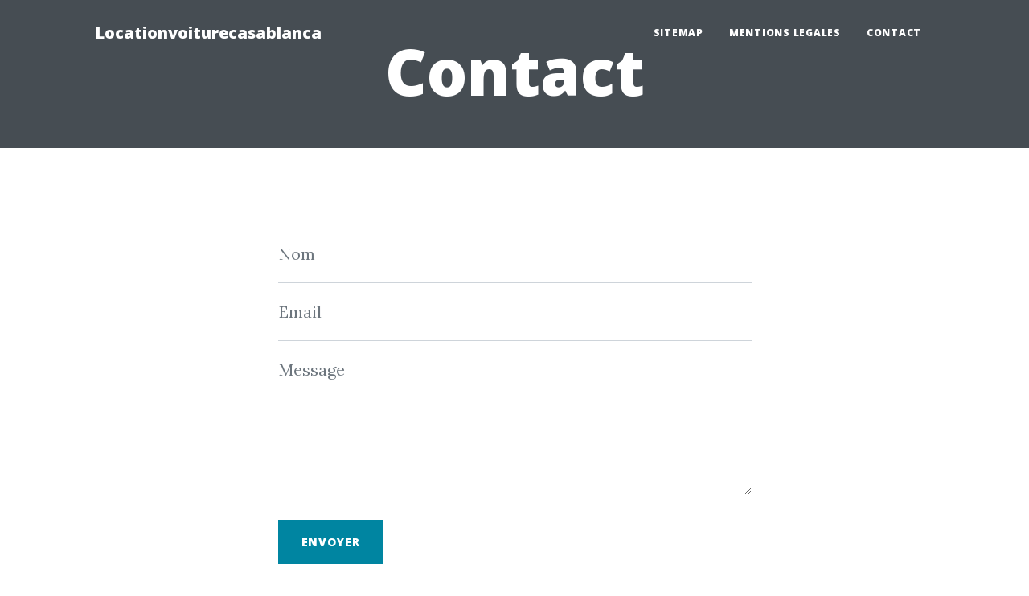

--- FILE ---
content_type: text/html; charset=utf-8
request_url: https://www.locationvoiturecasablanca.fr/contact.html
body_size: 1707
content:
<!DOCTYPE html>
<html lang="fr">
    <head>
        <meta charset="utf-8" />
        <meta name="viewport" content="width=device-width, initial-scale=1, shrink-to-fit=no" />
        <meta name="description" content="" />
        <meta name="author" content="" />
        <link rel="canonical" href="https://www.locationvoiturecasablanca.fr/contact.html" />
        
        <title>Contact Locationvoiturecasablanca</title>
        <link rel="icon" type="image/x-icon" href="assets/favicon.ico" />
        <!-- Google fonts-->
        <link href="https://fonts.googleapis.com/css?family=Lora:400,700,400italic,700italic" rel="stylesheet" type="text/css" />
        <link href="https://fonts.googleapis.com/css?family=Open+Sans:300italic,400italic,600italic,700italic,800italic,400,300,600,700,800" rel="stylesheet" type="text/css" />
        <!-- Core theme CSS (includes Bootstrap)-->
        <link href="css/styles.css" rel="stylesheet" />
    </head>
    <body>
        <!-- Navigation-->
        <nav class="navbar navbar-expand-lg navbar-light" id="mainNav">
            <div class="container px-4 px-lg-5">
                <a class="navbar-brand" href="https://www.locationvoiturecasablanca.fr/">Locationvoiturecasablanca</a>
                <button class="navbar-toggler" type="button" data-bs-toggle="collapse" data-bs-target="#navbarResponsive" aria-controls="navbarResponsive" aria-expanded="false" aria-label="Toggle navigation">
                    Menu
                    <i class="fas fa-bars"></i>
                </button>
                <div class="collapse navbar-collapse" id="navbarResponsive">
                    <ul class="navbar-nav ms-auto py-4 py-lg-0">
                        <li class="nav-item"><a class="nav-link px-lg-3 py-3 py-lg-4" href="sitemap.html">sitemap</a></li>
                        <li class="nav-item"><a class="nav-link px-lg-3 py-3 py-lg-4" href="mentions-legales.html">mentions legales</a></li>
                        <li class="nav-item"><a class="nav-link px-lg-3 py-3 py-lg-4" href="contact.html">Contact</a></li>
                    </ul>
                </div>
            </div>
        </nav>
        <!-- Page Header-->
        <header class="masthead">
            <div class="container position-relative px-4 px-lg-5">
                <div class="row gx-4 gx-lg-5 justify-content-center">
                    <div class="col-md-10 col-lg-8 col-xl-7">
                        <div class="page-heading">
                            <h1>Contact</h1>
                        </div>
                    </div>
                </div>
            </div>
        </header>
        <!-- Main Content-->
        <main class="mb-4">
            <div class="container px-4 px-lg-5">
                <div class="row gx-4 gx-lg-5 justify-content-center">
                    <div class="col-md-10 col-lg-8 col-xl-7">
                        <div class="my-5">
                            <form id="contactForm" data-sb-form-api-token="API_TOKEN">
                                <div class="form-floating">
                                    <input class="form-control" id="name" type="text" placeholder="Enter your name..." data-sb-validations="required" />
                                    <label for="name">Nom</label>
                                    <div class="invalid-feedback" data-sb-feedback="name:required">A name is required.</div>
                                </div>
                                <div class="form-floating">
                                    <input class="form-control" id="email" type="email" placeholder="Enter your email..." data-sb-validations="required,email" />
                                    <label for="email">Email</label>
                                    <div class="invalid-feedback" data-sb-feedback="email:required">An email is required.</div>
                                    <div class="invalid-feedback" data-sb-feedback="email:email">Email is not valid.</div>
                                </div>
                                <div class="form-floating">
                                    <textarea class="form-control" id="message" placeholder="Enter your message here..." style="height: 12rem" data-sb-validations="required"></textarea>
                                    <label for="message">Message</label>
                                    <div class="invalid-feedback" data-sb-feedback="message:required">A message is required.</div>
                                </div>
                                <br />
                                <div class="d-none" id="submitSuccessMessage">
                                    <div class="text-center mb-3">
                                        <div class="fw-bolder">Votre message a été envoyé avec succès</div>
                                    </div>
                                </div>
                                <div class="d-none" id="submitErrorMessage"><div class="text-center text-danger mb-3">Erreur lors de l'envoie</div></div>
                                <button class="btn btn-primary text-uppercase" id="submitButton" type="submit">Envoyer</button>
                            </form>
                        </div>
                    </div>
                </div>
            </div>
        </main><!-- Footer-->
        <footer class="border-top">
            <div class="container px-4 px-lg-5">
                <div class="row gx-4 gx-lg-5 justify-content-center">
                    <div class="col-md-10 col-lg-8 col-xl-7">
                        <ul class="list-inline text-center">
                            <li class="list-inline-item">
                                <a href="#!">
                                    <span class="fa-stack fa-lg">
                                        <i class="fas fa-circle fa-stack-2x"></i>
                                        <i class="fab fa-twitter fa-stack-1x fa-inverse"></i>
                                    </span>
                                </a>
                            </li>
                            <li class="list-inline-item">
                                <a href="#!">
                                    <span class="fa-stack fa-lg">
                                        <i class="fas fa-circle fa-stack-2x"></i>
                                        <i class="fab fa-facebook-f fa-stack-1x fa-inverse"></i>
                                    </span>
                                </a>
                            </li>
                        </ul>
                        <div class="small text-center text-muted fst-italic">Copyright &copy; locationvoiturecasablanca.fr 2022</div>
                    </div>
                </div>
            </div>
        </footer>
        <!-- Bootstrap core JS-->
        <script src="https://cdn.jsdelivr.net/npm/bootstrap@5.1.3/dist/js/bootstrap.bundle.min.js"></script>
        <!-- Core theme JS-->
        <script src="js/scripts.js"></script>
    <script defer src="https://static.cloudflareinsights.com/beacon.min.js/vcd15cbe7772f49c399c6a5babf22c1241717689176015" integrity="sha512-ZpsOmlRQV6y907TI0dKBHq9Md29nnaEIPlkf84rnaERnq6zvWvPUqr2ft8M1aS28oN72PdrCzSjY4U6VaAw1EQ==" data-cf-beacon='{"version":"2024.11.0","token":"54565f5bd23c457abbf03716e8323179","r":1,"server_timing":{"name":{"cfCacheStatus":true,"cfEdge":true,"cfExtPri":true,"cfL4":true,"cfOrigin":true,"cfSpeedBrain":true},"location_startswith":null}}' crossorigin="anonymous"></script>
</body>
</html>